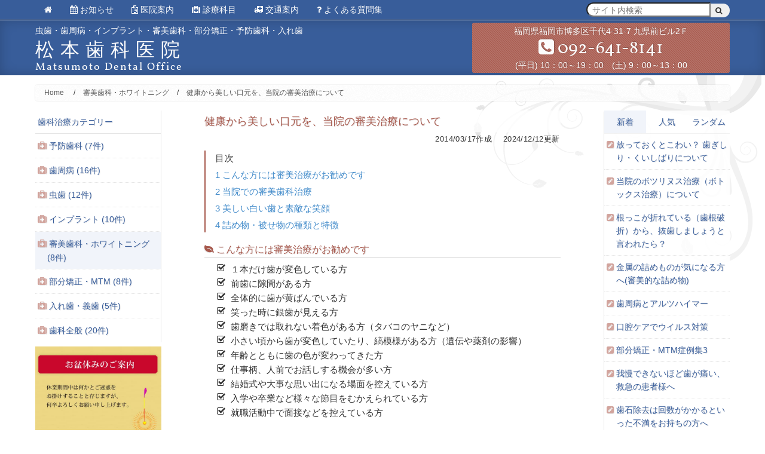

--- FILE ---
content_type: application/javascript; charset=UTF-8
request_url: https://www.matsumotoshika.jp/wp-content/themes/mdc/js/main.js
body_size: 2532
content:
//G-menuにclass＝active付与
/*jQuery(function(){
    if($('.nav').children().hasClass('current-menu-item')) {
        $('li.current-menu-item').addClass('active');
    }

    if($('.nav').children().hasClass('current-page-ancestor')) {
        jQuery('li.current-page-ancestor').addClass('active');
    }

    if($('body').is('#single')) {
        jQuery('li.menu-item-123').addClass('active');
    }
});*/

//途中からnavbarをfixed
/*var nav    = $('#header2'),
    offset = nav.offset();

jQuery(window).scroll(function () {
  if($(window).scrollTop() > offset.top - 32) {
    nav.addClass('navbar-fixed-top');
  } else {
    nav.removeClass('navbar-fixed-top');
  }
});*/


//-------TOPへ-------------------------------
jQuery(function(){
//$(document).ready(function(){
// hide #back-top first
$("#back-top").hide();
// fade in #back-top
$(function () {
$(window).scroll(function () {
if ($(this).scrollTop() > 100) {
$('#back-top').fadeIn();
} else {
$('#back-top').fadeOut();
}
});
// scroll body to 0px on click
$('#back-top a').click(function () {
$('body,html').animate({
scrollTop: 0
}, 600);
return false;
//});
});
});
});

//-------accordion-------------------------------
jQuery(document).ready(function(){
    $('.accordion_head2').click(function() {
        $(this).next().animate( { height: 'toggle' , opacity: 'toggle' }, 'fast' );
        $(this).toggleClass("h2-open");
    }).next().hide();
});

//-------リンクしたタブを直接ひらく-------------------------------
jQuery(document).ready(function() {
    var hashTabName = document.location.hash;
    if (hashTabName) {
        // #(ハッシュ)指定されたタブを表示する
        $('.nav-tabs a[href=' + hashTabName + ']').tab('show');

        // 所定の位置までスクロールする
        var tabParent = $("#" + $('.nav-tabs a[href=' + hashTabName + ']').parents('div').attr('id'));
        $('html, body').stop().animate({
            scrollTop: tabParent.offset().top
        }, 10);
    }
});

//-------外部リンクは別ウィンドウ
jQuery(document).ready( function () {
    $("a[href^='http']:not([href*='" + location.hostname + "'])").attr('target', '_blank');
})

//-------グーグルマップに全画面付加
function FullScreenControl(map) {
    var controlDiv = document.createElement('div');
    controlDiv.index = 1;
    controlDiv.style.padding = '5px';

    // Set CSS for the control border.
    var controlUI = document.createElement('div');
    controlUI.id = 'fullscreen';
    controlDiv.appendChild(controlUI);

    // Set CSS for the control interior.
    var controlText = document.createElement('div');
    controlText.innerHTML = '<p class="hidden-xs">全画面<br>表示</p>';
    controlUI.appendChild(controlText);

    var fullScreen = false;
    var mapDiv = map.getDiv();
    var divStyle = mapDiv.style;
    if (mapDiv.runtimeStyle)
        divStyle = mapDiv.runtimeStyle;
    var originalPos = divStyle.position;
    var originalWidth = divStyle.width;
    var originalHeight = divStyle.height;

    // IE8 hack
    if (originalWidth == "")
        originalWidth = mapDiv.style.width;
    if (originalHeight == "")
        originalHeight = mapDiv.style.height;

    var originalTop = divStyle.top;
    var originalLeft = divStyle.left;
    var originalZIndex = divStyle.zIndex;

    var bodyStyle = document.body.style;
    if (document.body.runtimeStyle)
        bodyStyle = document.body.runtimeStyle;
    var originalOverflow = bodyStyle.overflow;

    var goFullScreen = function() {
        var center = map.getCenter();
        var zoom = 18;
        mapDiv.style.position = "fixed";
        mapDiv.style.width = "100%";
        mapDiv.style.height = "100%";
        mapDiv.style.top = "0";
        mapDiv.style.left = "0";
        mapDiv.style.zIndex = "1031";
        document.body.style.overflow = "hidden";
        controlText.innerHTML = '<p>全画面<br>取消</p>';
        fullScreen = true;
        google.maps.event.trigger(map, 'resize');
        map.setCenter(center);
        map.setZoom(zoom);
        document.getElementById("back-top2").style.position = "static";
        document.getElementById("header-bg2").style.position = "static";
    };

    var exitFullScreen = function() {
        var center = map.getCenter();
        var zoom = 17;
        if (originalPos == "")
            mapDiv.style.position = "relative";
        else
            mapDiv.style.position = originalPos;
        mapDiv.style.width = originalWidth;
        mapDiv.style.height = originalHeight;
        mapDiv.style.top = originalTop;
        mapDiv.style.left = originalLeft;
        mapDiv.style.zIndex = originalZIndex;
        document.body.style.overflow = originalOverflow;
        controlText.innerHTML = '<p>全画面<br>表示</p>';
        fullScreen = false;
        google.maps.event.trigger(map, 'resize');
        map.setCenter(center);
        map.setZoom(zoom);
        document.getElementById("back-top2").style.position = "fixed";
        document.getElementById("header-bg2").style.position = "fixed";
    }

    // Setup the click event listener
    google.maps.event.addDomListener(controlUI, 'click', function() {
        if (!fullScreen) {
            goFullScreen();
        }
        else {
            exitFullScreen();
        }
    });

    return controlDiv;
}

/* Pushy - v0.9.1 - 2013-9-16
Pushy is a responsive off-canvas navigation menu using CSS transforms & transitions.
https://github.com/christophery/pushy/
by Christopher Yee */
jQuery(function() {
    var pushy = $('.pushy'), //menu css class
        body = $('body'),
        container = $('#container'), //container css class
        push = $('.push'), //css class to add pushy capability
        siteOverlay = $('.site-overlay'), //site overlay
        pushyClass = "pushy-left pushy-open", //menu position & menu open class
        pushyActiveClass = "pushy-active", //css class to toggle site overlay
        containerClass = "container-push", //container open class
        pushClass = "push-push", //css class to add pushy capability
        menuBtn = $('.menu-btn, .pushy a'), //css classes to toggle the menu
        menuSpeed = 100, //jQuery fallback menu speed
        menuWidth = pushy.width() + "px"; //jQuery fallback menu width

    function togglePushy(){
        body.toggleClass(pushyActiveClass); //toggle site overlay
        pushy.toggleClass(pushyClass);
        container.toggleClass(containerClass);
        push.toggleClass(pushClass); //css class to add pushy capability
    }

    function openPushyFallback(){
        body.addClass(pushyActiveClass);
        pushy.animate({left: "0px"}, menuSpeed);
        container.animate({left: menuWidth}, menuSpeed);
        push.animate({left: menuWidth}, menuSpeed); //css class to add pushy capability
    }

    function closePushyFallback(){
        body.removeClass(pushyActiveClass);
        pushy.animate({left: "-" + menuWidth}, menuSpeed);
        container.animate({left: "0px"}, menuSpeed);
        push.animate({left: "0px"}, menuSpeed); //css class to add pushy capability
    }

    if(Modernizr.csstransforms3d){
        //toggle menu
        menuBtn.click(function() {
            togglePushy();
        });
        //close menu when clicking site overlay
        siteOverlay.click(function(){
            togglePushy();
        });
    }else{
        //jQuery fallback
        pushy.css({left: "-" + menuWidth}); //hide menu by default
        container.css({"overflow-x": "hidden"}); //fixes IE scrollbar issue

        //keep track of menu state (open/close)
        var state = true;

        //toggle menu
        menuBtn.click(function() {
            if (state) {
                openPushyFallback();
                state = false;
            } else {
                closePushyFallback();
                state = true;
            }
        });

        //close menu when clicking site overlay
        siteOverlay.click(function(){
            if (state) {
                openPushyFallback();
                state = false;
            } else {
                closePushyFallback();
                state = true;
            }
        });
    }
});